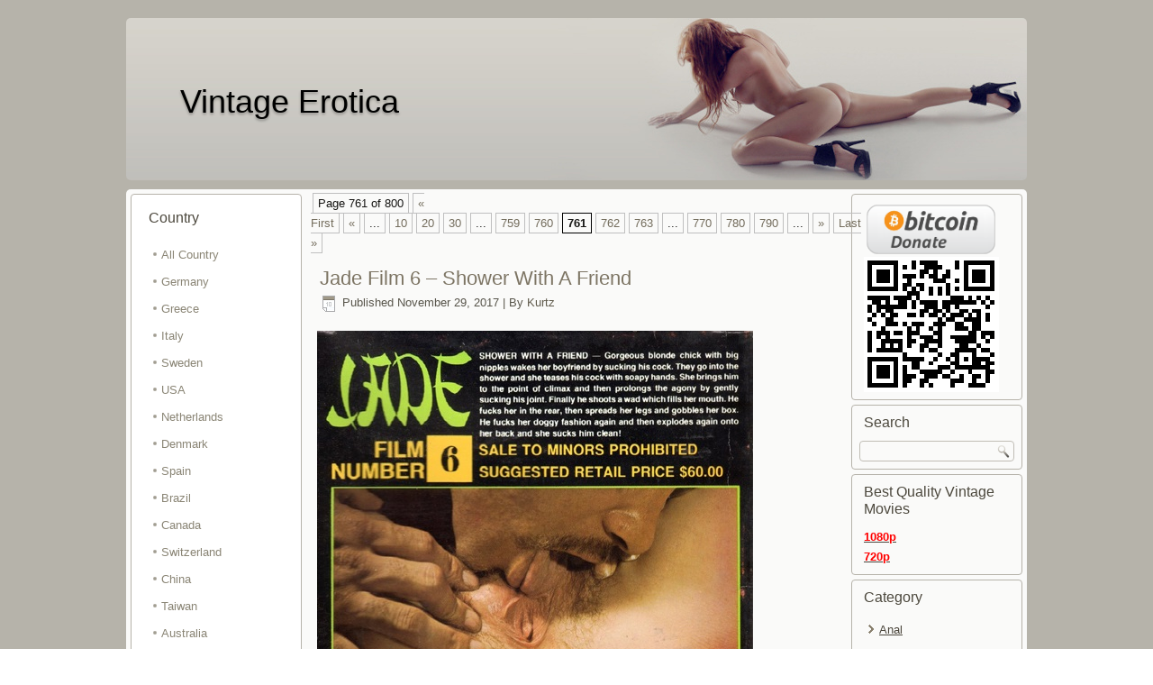

--- FILE ---
content_type: text/html; charset=UTF-8
request_url: https://vintage-erotic.net/page/761
body_size: 11789
content:
<!DOCTYPE html>
<html lang="en-US">
<head>
<meta charset="UTF-8" />
<title>Vintage Erotica</title>
<!-- Created by Artisteer v4.0.0.58475 -->
<meta name="viewport" content="initial-scale = 1.0, maximum-scale = 1.0, user-scalable = no, width = device-width">
<!--[if lt IE 9]><script src="http://html5shiv.googlecode.com/svn/trunk/html5.js"></script><![endif]-->

<link rel="stylesheet" href="https://vintage-erotic.net/wp-content/themes/retrov3/style.css" media="screen" />
<link rel="pingback" href="https://vintage-erotic.net/xmlrpc.php" />
<meta name='robots' content='max-image-preview:large' />
<link rel="alternate" type="application/rss+xml" title="Vintage Erotica &raquo; Feed" href="https://vintage-erotic.net/feed" />
<link rel="alternate" type="application/rss+xml" title="Vintage Erotica &raquo; Comments Feed" href="https://vintage-erotic.net/comments/feed" />
<script type="text/javascript">
/* <![CDATA[ */
window._wpemojiSettings = {"baseUrl":"https:\/\/s.w.org\/images\/core\/emoji\/14.0.0\/72x72\/","ext":".png","svgUrl":"https:\/\/s.w.org\/images\/core\/emoji\/14.0.0\/svg\/","svgExt":".svg","source":{"concatemoji":"https:\/\/vintage-erotic.net\/wp-includes\/js\/wp-emoji-release.min.js?ver=6.4.7"}};
/*! This file is auto-generated */
!function(i,n){var o,s,e;function c(e){try{var t={supportTests:e,timestamp:(new Date).valueOf()};sessionStorage.setItem(o,JSON.stringify(t))}catch(e){}}function p(e,t,n){e.clearRect(0,0,e.canvas.width,e.canvas.height),e.fillText(t,0,0);var t=new Uint32Array(e.getImageData(0,0,e.canvas.width,e.canvas.height).data),r=(e.clearRect(0,0,e.canvas.width,e.canvas.height),e.fillText(n,0,0),new Uint32Array(e.getImageData(0,0,e.canvas.width,e.canvas.height).data));return t.every(function(e,t){return e===r[t]})}function u(e,t,n){switch(t){case"flag":return n(e,"\ud83c\udff3\ufe0f\u200d\u26a7\ufe0f","\ud83c\udff3\ufe0f\u200b\u26a7\ufe0f")?!1:!n(e,"\ud83c\uddfa\ud83c\uddf3","\ud83c\uddfa\u200b\ud83c\uddf3")&&!n(e,"\ud83c\udff4\udb40\udc67\udb40\udc62\udb40\udc65\udb40\udc6e\udb40\udc67\udb40\udc7f","\ud83c\udff4\u200b\udb40\udc67\u200b\udb40\udc62\u200b\udb40\udc65\u200b\udb40\udc6e\u200b\udb40\udc67\u200b\udb40\udc7f");case"emoji":return!n(e,"\ud83e\udef1\ud83c\udffb\u200d\ud83e\udef2\ud83c\udfff","\ud83e\udef1\ud83c\udffb\u200b\ud83e\udef2\ud83c\udfff")}return!1}function f(e,t,n){var r="undefined"!=typeof WorkerGlobalScope&&self instanceof WorkerGlobalScope?new OffscreenCanvas(300,150):i.createElement("canvas"),a=r.getContext("2d",{willReadFrequently:!0}),o=(a.textBaseline="top",a.font="600 32px Arial",{});return e.forEach(function(e){o[e]=t(a,e,n)}),o}function t(e){var t=i.createElement("script");t.src=e,t.defer=!0,i.head.appendChild(t)}"undefined"!=typeof Promise&&(o="wpEmojiSettingsSupports",s=["flag","emoji"],n.supports={everything:!0,everythingExceptFlag:!0},e=new Promise(function(e){i.addEventListener("DOMContentLoaded",e,{once:!0})}),new Promise(function(t){var n=function(){try{var e=JSON.parse(sessionStorage.getItem(o));if("object"==typeof e&&"number"==typeof e.timestamp&&(new Date).valueOf()<e.timestamp+604800&&"object"==typeof e.supportTests)return e.supportTests}catch(e){}return null}();if(!n){if("undefined"!=typeof Worker&&"undefined"!=typeof OffscreenCanvas&&"undefined"!=typeof URL&&URL.createObjectURL&&"undefined"!=typeof Blob)try{var e="postMessage("+f.toString()+"("+[JSON.stringify(s),u.toString(),p.toString()].join(",")+"));",r=new Blob([e],{type:"text/javascript"}),a=new Worker(URL.createObjectURL(r),{name:"wpTestEmojiSupports"});return void(a.onmessage=function(e){c(n=e.data),a.terminate(),t(n)})}catch(e){}c(n=f(s,u,p))}t(n)}).then(function(e){for(var t in e)n.supports[t]=e[t],n.supports.everything=n.supports.everything&&n.supports[t],"flag"!==t&&(n.supports.everythingExceptFlag=n.supports.everythingExceptFlag&&n.supports[t]);n.supports.everythingExceptFlag=n.supports.everythingExceptFlag&&!n.supports.flag,n.DOMReady=!1,n.readyCallback=function(){n.DOMReady=!0}}).then(function(){return e}).then(function(){var e;n.supports.everything||(n.readyCallback(),(e=n.source||{}).concatemoji?t(e.concatemoji):e.wpemoji&&e.twemoji&&(t(e.twemoji),t(e.wpemoji)))}))}((window,document),window._wpemojiSettings);
/* ]]> */
</script>
<style id='wp-emoji-styles-inline-css' type='text/css'>

	img.wp-smiley, img.emoji {
		display: inline !important;
		border: none !important;
		box-shadow: none !important;
		height: 1em !important;
		width: 1em !important;
		margin: 0 0.07em !important;
		vertical-align: -0.1em !important;
		background: none !important;
		padding: 0 !important;
	}
</style>
<link rel='stylesheet' id='wp-block-library-css' href='https://vintage-erotic.net/wp-includes/css/dist/block-library/style.min.css?ver=6.4.7' type='text/css' media='all' />
<style id='classic-theme-styles-inline-css' type='text/css'>
/*! This file is auto-generated */
.wp-block-button__link{color:#fff;background-color:#32373c;border-radius:9999px;box-shadow:none;text-decoration:none;padding:calc(.667em + 2px) calc(1.333em + 2px);font-size:1.125em}.wp-block-file__button{background:#32373c;color:#fff;text-decoration:none}
</style>
<style id='global-styles-inline-css' type='text/css'>
body{--wp--preset--color--black: #000000;--wp--preset--color--cyan-bluish-gray: #abb8c3;--wp--preset--color--white: #ffffff;--wp--preset--color--pale-pink: #f78da7;--wp--preset--color--vivid-red: #cf2e2e;--wp--preset--color--luminous-vivid-orange: #ff6900;--wp--preset--color--luminous-vivid-amber: #fcb900;--wp--preset--color--light-green-cyan: #7bdcb5;--wp--preset--color--vivid-green-cyan: #00d084;--wp--preset--color--pale-cyan-blue: #8ed1fc;--wp--preset--color--vivid-cyan-blue: #0693e3;--wp--preset--color--vivid-purple: #9b51e0;--wp--preset--gradient--vivid-cyan-blue-to-vivid-purple: linear-gradient(135deg,rgba(6,147,227,1) 0%,rgb(155,81,224) 100%);--wp--preset--gradient--light-green-cyan-to-vivid-green-cyan: linear-gradient(135deg,rgb(122,220,180) 0%,rgb(0,208,130) 100%);--wp--preset--gradient--luminous-vivid-amber-to-luminous-vivid-orange: linear-gradient(135deg,rgba(252,185,0,1) 0%,rgba(255,105,0,1) 100%);--wp--preset--gradient--luminous-vivid-orange-to-vivid-red: linear-gradient(135deg,rgba(255,105,0,1) 0%,rgb(207,46,46) 100%);--wp--preset--gradient--very-light-gray-to-cyan-bluish-gray: linear-gradient(135deg,rgb(238,238,238) 0%,rgb(169,184,195) 100%);--wp--preset--gradient--cool-to-warm-spectrum: linear-gradient(135deg,rgb(74,234,220) 0%,rgb(151,120,209) 20%,rgb(207,42,186) 40%,rgb(238,44,130) 60%,rgb(251,105,98) 80%,rgb(254,248,76) 100%);--wp--preset--gradient--blush-light-purple: linear-gradient(135deg,rgb(255,206,236) 0%,rgb(152,150,240) 100%);--wp--preset--gradient--blush-bordeaux: linear-gradient(135deg,rgb(254,205,165) 0%,rgb(254,45,45) 50%,rgb(107,0,62) 100%);--wp--preset--gradient--luminous-dusk: linear-gradient(135deg,rgb(255,203,112) 0%,rgb(199,81,192) 50%,rgb(65,88,208) 100%);--wp--preset--gradient--pale-ocean: linear-gradient(135deg,rgb(255,245,203) 0%,rgb(182,227,212) 50%,rgb(51,167,181) 100%);--wp--preset--gradient--electric-grass: linear-gradient(135deg,rgb(202,248,128) 0%,rgb(113,206,126) 100%);--wp--preset--gradient--midnight: linear-gradient(135deg,rgb(2,3,129) 0%,rgb(40,116,252) 100%);--wp--preset--font-size--small: 13px;--wp--preset--font-size--medium: 20px;--wp--preset--font-size--large: 36px;--wp--preset--font-size--x-large: 42px;--wp--preset--spacing--20: 0.44rem;--wp--preset--spacing--30: 0.67rem;--wp--preset--spacing--40: 1rem;--wp--preset--spacing--50: 1.5rem;--wp--preset--spacing--60: 2.25rem;--wp--preset--spacing--70: 3.38rem;--wp--preset--spacing--80: 5.06rem;--wp--preset--shadow--natural: 6px 6px 9px rgba(0, 0, 0, 0.2);--wp--preset--shadow--deep: 12px 12px 50px rgba(0, 0, 0, 0.4);--wp--preset--shadow--sharp: 6px 6px 0px rgba(0, 0, 0, 0.2);--wp--preset--shadow--outlined: 6px 6px 0px -3px rgba(255, 255, 255, 1), 6px 6px rgba(0, 0, 0, 1);--wp--preset--shadow--crisp: 6px 6px 0px rgba(0, 0, 0, 1);}:where(.is-layout-flex){gap: 0.5em;}:where(.is-layout-grid){gap: 0.5em;}body .is-layout-flow > .alignleft{float: left;margin-inline-start: 0;margin-inline-end: 2em;}body .is-layout-flow > .alignright{float: right;margin-inline-start: 2em;margin-inline-end: 0;}body .is-layout-flow > .aligncenter{margin-left: auto !important;margin-right: auto !important;}body .is-layout-constrained > .alignleft{float: left;margin-inline-start: 0;margin-inline-end: 2em;}body .is-layout-constrained > .alignright{float: right;margin-inline-start: 2em;margin-inline-end: 0;}body .is-layout-constrained > .aligncenter{margin-left: auto !important;margin-right: auto !important;}body .is-layout-constrained > :where(:not(.alignleft):not(.alignright):not(.alignfull)){max-width: var(--wp--style--global--content-size);margin-left: auto !important;margin-right: auto !important;}body .is-layout-constrained > .alignwide{max-width: var(--wp--style--global--wide-size);}body .is-layout-flex{display: flex;}body .is-layout-flex{flex-wrap: wrap;align-items: center;}body .is-layout-flex > *{margin: 0;}body .is-layout-grid{display: grid;}body .is-layout-grid > *{margin: 0;}:where(.wp-block-columns.is-layout-flex){gap: 2em;}:where(.wp-block-columns.is-layout-grid){gap: 2em;}:where(.wp-block-post-template.is-layout-flex){gap: 1.25em;}:where(.wp-block-post-template.is-layout-grid){gap: 1.25em;}.has-black-color{color: var(--wp--preset--color--black) !important;}.has-cyan-bluish-gray-color{color: var(--wp--preset--color--cyan-bluish-gray) !important;}.has-white-color{color: var(--wp--preset--color--white) !important;}.has-pale-pink-color{color: var(--wp--preset--color--pale-pink) !important;}.has-vivid-red-color{color: var(--wp--preset--color--vivid-red) !important;}.has-luminous-vivid-orange-color{color: var(--wp--preset--color--luminous-vivid-orange) !important;}.has-luminous-vivid-amber-color{color: var(--wp--preset--color--luminous-vivid-amber) !important;}.has-light-green-cyan-color{color: var(--wp--preset--color--light-green-cyan) !important;}.has-vivid-green-cyan-color{color: var(--wp--preset--color--vivid-green-cyan) !important;}.has-pale-cyan-blue-color{color: var(--wp--preset--color--pale-cyan-blue) !important;}.has-vivid-cyan-blue-color{color: var(--wp--preset--color--vivid-cyan-blue) !important;}.has-vivid-purple-color{color: var(--wp--preset--color--vivid-purple) !important;}.has-black-background-color{background-color: var(--wp--preset--color--black) !important;}.has-cyan-bluish-gray-background-color{background-color: var(--wp--preset--color--cyan-bluish-gray) !important;}.has-white-background-color{background-color: var(--wp--preset--color--white) !important;}.has-pale-pink-background-color{background-color: var(--wp--preset--color--pale-pink) !important;}.has-vivid-red-background-color{background-color: var(--wp--preset--color--vivid-red) !important;}.has-luminous-vivid-orange-background-color{background-color: var(--wp--preset--color--luminous-vivid-orange) !important;}.has-luminous-vivid-amber-background-color{background-color: var(--wp--preset--color--luminous-vivid-amber) !important;}.has-light-green-cyan-background-color{background-color: var(--wp--preset--color--light-green-cyan) !important;}.has-vivid-green-cyan-background-color{background-color: var(--wp--preset--color--vivid-green-cyan) !important;}.has-pale-cyan-blue-background-color{background-color: var(--wp--preset--color--pale-cyan-blue) !important;}.has-vivid-cyan-blue-background-color{background-color: var(--wp--preset--color--vivid-cyan-blue) !important;}.has-vivid-purple-background-color{background-color: var(--wp--preset--color--vivid-purple) !important;}.has-black-border-color{border-color: var(--wp--preset--color--black) !important;}.has-cyan-bluish-gray-border-color{border-color: var(--wp--preset--color--cyan-bluish-gray) !important;}.has-white-border-color{border-color: var(--wp--preset--color--white) !important;}.has-pale-pink-border-color{border-color: var(--wp--preset--color--pale-pink) !important;}.has-vivid-red-border-color{border-color: var(--wp--preset--color--vivid-red) !important;}.has-luminous-vivid-orange-border-color{border-color: var(--wp--preset--color--luminous-vivid-orange) !important;}.has-luminous-vivid-amber-border-color{border-color: var(--wp--preset--color--luminous-vivid-amber) !important;}.has-light-green-cyan-border-color{border-color: var(--wp--preset--color--light-green-cyan) !important;}.has-vivid-green-cyan-border-color{border-color: var(--wp--preset--color--vivid-green-cyan) !important;}.has-pale-cyan-blue-border-color{border-color: var(--wp--preset--color--pale-cyan-blue) !important;}.has-vivid-cyan-blue-border-color{border-color: var(--wp--preset--color--vivid-cyan-blue) !important;}.has-vivid-purple-border-color{border-color: var(--wp--preset--color--vivid-purple) !important;}.has-vivid-cyan-blue-to-vivid-purple-gradient-background{background: var(--wp--preset--gradient--vivid-cyan-blue-to-vivid-purple) !important;}.has-light-green-cyan-to-vivid-green-cyan-gradient-background{background: var(--wp--preset--gradient--light-green-cyan-to-vivid-green-cyan) !important;}.has-luminous-vivid-amber-to-luminous-vivid-orange-gradient-background{background: var(--wp--preset--gradient--luminous-vivid-amber-to-luminous-vivid-orange) !important;}.has-luminous-vivid-orange-to-vivid-red-gradient-background{background: var(--wp--preset--gradient--luminous-vivid-orange-to-vivid-red) !important;}.has-very-light-gray-to-cyan-bluish-gray-gradient-background{background: var(--wp--preset--gradient--very-light-gray-to-cyan-bluish-gray) !important;}.has-cool-to-warm-spectrum-gradient-background{background: var(--wp--preset--gradient--cool-to-warm-spectrum) !important;}.has-blush-light-purple-gradient-background{background: var(--wp--preset--gradient--blush-light-purple) !important;}.has-blush-bordeaux-gradient-background{background: var(--wp--preset--gradient--blush-bordeaux) !important;}.has-luminous-dusk-gradient-background{background: var(--wp--preset--gradient--luminous-dusk) !important;}.has-pale-ocean-gradient-background{background: var(--wp--preset--gradient--pale-ocean) !important;}.has-electric-grass-gradient-background{background: var(--wp--preset--gradient--electric-grass) !important;}.has-midnight-gradient-background{background: var(--wp--preset--gradient--midnight) !important;}.has-small-font-size{font-size: var(--wp--preset--font-size--small) !important;}.has-medium-font-size{font-size: var(--wp--preset--font-size--medium) !important;}.has-large-font-size{font-size: var(--wp--preset--font-size--large) !important;}.has-x-large-font-size{font-size: var(--wp--preset--font-size--x-large) !important;}
.wp-block-navigation a:where(:not(.wp-element-button)){color: inherit;}
:where(.wp-block-post-template.is-layout-flex){gap: 1.25em;}:where(.wp-block-post-template.is-layout-grid){gap: 1.25em;}
:where(.wp-block-columns.is-layout-flex){gap: 2em;}:where(.wp-block-columns.is-layout-grid){gap: 2em;}
.wp-block-pullquote{font-size: 1.5em;line-height: 1.6;}
</style>
<link rel='stylesheet' id='wp-pagenavi-css' href='https://vintage-erotic.net/wp-content/plugins/wp-pagenavi/pagenavi-css.css?ver=2.70' type='text/css' media='all' />
<!--[if lte IE 7]>
<link rel='stylesheet' id='style.ie7.css-css' href='https://vintage-erotic.net/wp-content/themes/retrov3/style.ie7.css?ver=6.4.7' type='text/css' media='screen' />
<![endif]-->
<link rel='stylesheet' id='style.responsive.css-css' href='https://vintage-erotic.net/wp-content/themes/retrov3/style.responsive.css?ver=6.4.7' type='text/css' media='all' />
<script type="text/javascript" src="https://vintage-erotic.net/wp-content/themes/retrov3/jquery.js?ver=6.4.7" id="jquery-js"></script>
<script type="text/javascript" src="https://vintage-erotic.net/wp-content/themes/retrov3/script.js?ver=6.4.7" id="script.js-js"></script>
<script type="text/javascript" src="https://vintage-erotic.net/wp-content/themes/retrov3/script.responsive.js?ver=6.4.7" id="script.responsive.js-js"></script>
<link rel="https://api.w.org/" href="https://vintage-erotic.net/wp-json/" /><link rel="EditURI" type="application/rsd+xml" title="RSD" href="https://vintage-erotic.net/xmlrpc.php?rsd" />
<script type="text/javascript">
	window._wp_rp_static_base_url = 'https://wprp.zemanta.com/static/';
	window._wp_rp_wp_ajax_url = "https://vintage-erotic.net/wp-admin/admin-ajax.php";
	window._wp_rp_plugin_version = '3.6.4';
	window._wp_rp_post_id = '10132';
	window._wp_rp_num_rel_posts = '6';
	window._wp_rp_thumbnails = false;
	window._wp_rp_post_title = 'Jade+Film+6+-+Shower+With+A+Friend';
	window._wp_rp_post_tags = ['loop', 'size', 'shower', 'a', '2', '6', 'ba', 'jade', 'friend', 'onlin', 'cbr', 'watch', 'channel', 'lc', 'film', '1'];
	window._wp_rp_promoted_content = true;
</script>
<style type="text/css">
.related_post_title {
}
ul.related_post {
}
ul.related_post li {
}
ul.related_post li a {
}
ul.related_post li img {
}</style>
<link rel="icon" href="https://vintage-erotic.net/wp-content/uploads/2019/02/cropped-se2-32x32.jpg" sizes="32x32" />
<link rel="icon" href="https://vintage-erotic.net/wp-content/uploads/2019/02/cropped-se2-192x192.jpg" sizes="192x192" />
<link rel="apple-touch-icon" href="https://vintage-erotic.net/wp-content/uploads/2019/02/cropped-se2-180x180.jpg" />
<meta name="msapplication-TileImage" content="https://vintage-erotic.net/wp-content/uploads/2019/02/cropped-se2-270x270.jpg" />

<!-- Google tag (gtag.js) -->
<script async src="https://www.googletagmanager.com/gtag/js?id=G-F178XCK5J6"></script>
<script>
  window.dataLayer = window.dataLayer || [];
  function gtag(){dataLayer.push(arguments);}
  gtag('js', new Date());

  gtag('config', 'G-F178XCK5J6');
</script>
</head>
<body class="home blog paged paged-761">

<div id="art-main">

<header class="clearfix art-header">


    <div class="art-shapes">
		<h1 class="art-headline" data-left="7.77%">
    <a href="https://vintage-erotic.net/">Vintage Erotica</a>
</h1>


            </div>

                
                    
</header>

<div class="art-sheet clearfix">
            <div class="art-layout-wrapper clearfix">
                <div class="art-content-layout">
                    <div class="art-content-layout-row">
                        
<div class="art-layout-cell art-sidebar1 clearfix">
<div  id="vmenuwidget-3" class="art-vmenublock clearfix">
        <div class="art-vmenublockheader">
            <h3 class="t">Country</h3>
        </div><div class="art-vmenublockcontent">
<ul class="art-vmenu">
	<li class="menu-item-2112"><a title="All Country" href="https://vintage-erotic.net">All Country</a>
	</li>
	<li class="menu-item-22"><a title="Germany" href="https://vintage-erotic.net/category/germany">Germany</a>
	</li>
	<li class="menu-item-23"><a title="Greece" href="https://vintage-erotic.net/category/greece">Greece</a>
	</li>
	<li class="menu-item-24"><a title="Italy" href="https://vintage-erotic.net/category/italy">Italy</a>
	</li>
	<li class="menu-item-25"><a title="Sweden" href="https://vintage-erotic.net/category/sweden">Sweden</a>
	</li>
	<li class="menu-item-26"><a title="USA" href="https://vintage-erotic.net/category/usa">USA</a>
	</li>
	<li class="menu-item-169"><a title="Netherlands" href="https://vintage-erotic.net/category/netherlands">Netherlands</a>
	</li>
	<li class="menu-item-211"><a title="Denmark" href="https://vintage-erotic.net/category/denmark">Denmark</a>
	</li>
	<li class="menu-item-1179"><a title="Spain" href="https://vintage-erotic.net/category/spain">Spain</a>
	</li>
	<li class="menu-item-1180"><a title="Brazil" href="https://vintage-erotic.net/category/brazil">Brazil</a>
	</li>
	<li class="menu-item-1181"><a title="Canada" href="https://vintage-erotic.net/category/canada">Canada</a>
	</li>
	<li class="menu-item-4365"><a title="Switzerland" href="https://vintage-erotic.net/category/switzerland">Switzerland</a>
	</li>
	<li class="menu-item-5182"><a title="China" href="https://vintage-erotic.net/category/china">China</a>
	</li>
	<li class="menu-item-5185"><a title="Taiwan" href="https://vintage-erotic.net/category/taiwan">Taiwan</a>
	</li>
	<li class="menu-item-5652"><a title="Australia" href="https://vintage-erotic.net/category/australia">Australia</a>
	</li>
	<li class="menu-item-5739"><a title="Hungary" href="https://vintage-erotic.net/category/hungary-vintage-xxx-movies">Hungary</a>
	</li>
	<li class="menu-item-18445"><a title="Japan" href="https://vintage-erotic.net/category/japan">Japan</a>
	</li>
	<li class="menu-item-20915"><a title="United Kingdom" href="https://vintage-erotic.net/category/united-kingdom-vintage-porn-moveis">United Kingdom</a>
	</li>
	<li class="menu-item-21670"><a title="Finland" href="https://vintage-erotic.net/category/finland">Finland</a>
	</li>
</ul>
</div>
</div><div  id="text-7" class="art-block widget widget_text  clearfix">
        <div class="art-blockheader">
            <h3 class="t">Friends</h3>
        </div><div class="art-blockcontent">			<div class="textwidget"><a href="http://rawporn.org/" title="Free Porn Forum">Porn Forum</a></div>
		</div>
</div>



                        </div>                        <div class="art-layout-cell art-content clearfix">
							<article class="art-post art-article ">
                                                                                                <div class="art-postcontent clearfix"><div class='wp-pagenavi' role='navigation'>
<span class='pages'>Page 761 of 800</span><a class="first" aria-label="First Page" href="https://vintage-erotic.net">&laquo; First</a><a class="previouspostslink" rel="prev" aria-label="Previous Page" href="https://vintage-erotic.net/page/760">&laquo;</a><span class='extend'>...</span><a class="smaller page" title="Page 10" href="https://vintage-erotic.net/page/10">10</a><a class="smaller page" title="Page 20" href="https://vintage-erotic.net/page/20">20</a><a class="smaller page" title="Page 30" href="https://vintage-erotic.net/page/30">30</a><span class='extend'>...</span><a class="page smaller" title="Page 759" href="https://vintage-erotic.net/page/759">759</a><a class="page smaller" title="Page 760" href="https://vintage-erotic.net/page/760">760</a><span aria-current='page' class='current'>761</span><a class="page larger" title="Page 762" href="https://vintage-erotic.net/page/762">762</a><a class="page larger" title="Page 763" href="https://vintage-erotic.net/page/763">763</a><span class='extend'>...</span><a class="larger page" title="Page 770" href="https://vintage-erotic.net/page/770">770</a><a class="larger page" title="Page 780" href="https://vintage-erotic.net/page/780">780</a><a class="larger page" title="Page 790" href="https://vintage-erotic.net/page/790">790</a><span class='extend'>...</span><a class="nextpostslink" rel="next" aria-label="Next Page" href="https://vintage-erotic.net/page/762">&raquo;</a><a class="last" aria-label="Last Page" href="https://vintage-erotic.net/page/800">Last &raquo;</a>
</div></div>
</article>
		<article id="post-10132"  class="art-post art-article  post-10132 post type-post status-publish format-standard hentry category-uncategorized tag-loop">
                                <h2 class="art-postheader"><a href="https://vintage-erotic.net/uncategorized/jade-film-6-shower-with-a-friend" rel="bookmark" title="Jade Film 6 &#8211; Shower With A Friend">Jade Film 6 &#8211; Shower With A Friend</a></h2>                                                <div class="art-postheadericons art-metadata-icons"><span class="art-postdateicon"><span class="date">Published</span> <span class="entry-date" title="8:55 am">November 29, 2017</span></span> | <span class="art-postauthoricon"><span class="author">By</span> <span class="author vcard"><a class="url fn n" href="https://vintage-erotic.net/author/kurtz" title="View all posts by Kurtz">Kurtz</a></span></span></div>                <div class="art-postcontent clearfix"><p><img decoding="async" src="https://vintage-erotic.net/wp-content/uploads/cover/05188.jpg" alt="Jade Film 6 - Shower With A Friend"/></p>
<p><b>Starring: </b>unknown<br />
 <a href="https://vintage-erotic.net/uncategorized/jade-film-6-shower-with-a-friend#more-10132" class="more-link">Continue reading \ Download <span class="meta-nav">&rarr;</span></a></p>
</div>
</article>
		<article id="post-10130"  class="art-post art-article  post-10130 post type-post status-publish format-standard hentry category-uncategorized tag-jane-baker tag-julia-perinn tag-loop">
                                <h2 class="art-postheader"><a href="https://vintage-erotic.net/uncategorized/ribu-aristokrat-41-nymphomaninnen" rel="bookmark" title="Ribu Aristokrat 41 &#8211; Nymphomaninnen">Ribu Aristokrat 41 &#8211; Nymphomaninnen</a></h2>                                                <div class="art-postheadericons art-metadata-icons"><span class="art-postdateicon"><span class="date">Published</span> <span class="entry-date" title="8:54 am">November 29, 2017</span></span> | <span class="art-postauthoricon"><span class="author">By</span> <span class="author vcard"><a class="url fn n" href="https://vintage-erotic.net/author/kurtz" title="View all posts by Kurtz">Kurtz</a></span></span></div>                <div class="art-postcontent clearfix"><p><img decoding="async" src="https://vintage-erotic.net/wp-content/uploads/cover/05187.jpg" alt="Ribu Aristokrat 41 - Nymphomaninnen"/></p>
<p><b>Starring: </b>Julia Perinn, Jane Baker<br />
 <a href="https://vintage-erotic.net/uncategorized/ribu-aristokrat-41-nymphomaninnen#more-10130" class="more-link">Continue reading \ Download <span class="meta-nav">&rarr;</span></a></p>
</div>
</article>
		<article id="post-10129"  class="art-post art-article  post-10129 post type-post status-publish format-standard hentry category-uncategorized tag-brigitte-lahaie tag-loop">
                                <h2 class="art-postheader"><a href="https://vintage-erotic.net/uncategorized/ribu-aristokrat-34-die-beichte-eines-call-girls" rel="bookmark" title="Ribu Aristokrat 34 &#8211; Die Beichte eines Call-Girls">Ribu Aristokrat 34 &#8211; Die Beichte eines Call-Girls</a></h2>                                                <div class="art-postheadericons art-metadata-icons"><span class="art-postdateicon"><span class="date">Published</span> <span class="entry-date" title="8:54 am">November 29, 2017</span></span> | <span class="art-postauthoricon"><span class="author">By</span> <span class="author vcard"><a class="url fn n" href="https://vintage-erotic.net/author/kurtz" title="View all posts by Kurtz">Kurtz</a></span></span></div>                <div class="art-postcontent clearfix"><p><img decoding="async" src="https://vintage-erotic.net/wp-content/uploads/cover/05186.jpg" alt="Ribu Aristokrat 34 - Die Beichte eines Call-Girls"/></p>
<p><b>Starring: </b>Brigitte Lahaie<br />
 <a href="https://vintage-erotic.net/uncategorized/ribu-aristokrat-34-die-beichte-eines-call-girls#more-10129" class="more-link">Continue reading \ Download <span class="meta-nav">&rarr;</span></a></p>
</div>
</article>
		<article id="post-10128"  class="art-post art-article  post-10128 post type-post status-publish format-standard hentry category-uncategorized tag-barbara-moose tag-loop tag-marilyn-jess">
                                <h2 class="art-postheader"><a href="https://vintage-erotic.net/uncategorized/ribu-aristokrat-28-peitschen-der-leidenschaft" rel="bookmark" title="Ribu Aristokrat 28 &#8211; Peitschen Der Leidenschaft">Ribu Aristokrat 28 &#8211; Peitschen Der Leidenschaft</a></h2>                                                <div class="art-postheadericons art-metadata-icons"><span class="art-postdateicon"><span class="date">Published</span> <span class="entry-date" title="8:53 am">November 29, 2017</span></span> | <span class="art-postauthoricon"><span class="author">By</span> <span class="author vcard"><a class="url fn n" href="https://vintage-erotic.net/author/kurtz" title="View all posts by Kurtz">Kurtz</a></span></span></div>                <div class="art-postcontent clearfix"><p><img decoding="async" src="https://vintage-erotic.net/wp-content/uploads/cover/05185.jpg" alt="Ribu Aristokrat 28 - Peitschen Der Leidenschaft"/></p>
<p><b>Starring: </b>Barbara Moose, Marilyn Jess<br />
 <a href="https://vintage-erotic.net/uncategorized/ribu-aristokrat-28-peitschen-der-leidenschaft#more-10128" class="more-link">Continue reading \ Download <span class="meta-nav">&rarr;</span></a></p>
</div>
</article>
		<article id="post-10127"  class="art-post art-article  post-10127 post type-post status-publish format-standard hentry category-uncategorized tag-loop">
                                <h2 class="art-postheader"><a href="https://vintage-erotic.net/uncategorized/king-size-us-103-the-lone-ranger-rides-again" rel="bookmark" title="King Size US 103 &#8211; The Lone Ranger Rides Again">King Size US 103 &#8211; The Lone Ranger Rides Again</a></h2>                                                <div class="art-postheadericons art-metadata-icons"><span class="art-postdateicon"><span class="date">Published</span> <span class="entry-date" title="8:53 am">November 29, 2017</span></span> | <span class="art-postauthoricon"><span class="author">By</span> <span class="author vcard"><a class="url fn n" href="https://vintage-erotic.net/author/kurtz" title="View all posts by Kurtz">Kurtz</a></span></span></div>                <div class="art-postcontent clearfix"><p><img decoding="async" src="https://vintage-erotic.net/wp-content/uploads/cover/05184.jpg" alt="King Size US 103 - The Lone Ranger Rides Again"/></p>
<p><b>Starring: </b>unknown<br />
 <a href="https://vintage-erotic.net/uncategorized/king-size-us-103-the-lone-ranger-rides-again#more-10127" class="more-link">Continue reading \ Download <span class="meta-nav">&rarr;</span></a></p>
</div>
</article>
		<article id="post-10126"  class="art-post art-article  post-10126 post type-post status-publish format-standard hentry category-uncategorized tag-chelsea-manchester tag-loop">
                                <h2 class="art-postheader"><a href="https://vintage-erotic.net/uncategorized/sex-fantasy-3-the-ladys-cock" rel="bookmark" title="Sex Fantasy 3 &#8211; The Lady’s Cock">Sex Fantasy 3 &#8211; The Lady’s Cock</a></h2>                                                <div class="art-postheadericons art-metadata-icons"><span class="art-postdateicon"><span class="date">Published</span> <span class="entry-date" title="8:52 am">November 29, 2017</span></span> | <span class="art-postauthoricon"><span class="author">By</span> <span class="author vcard"><a class="url fn n" href="https://vintage-erotic.net/author/kurtz" title="View all posts by Kurtz">Kurtz</a></span></span></div>                <div class="art-postcontent clearfix"><p><img decoding="async" src="https://vintage-erotic.net/wp-content/uploads/cover/05183.jpg" alt="Sex Fantasy 3 - The Lady’s Cock"/></p>
<p><b>Starring: </b>Chelsea Manchester<br />
 <a href="https://vintage-erotic.net/uncategorized/sex-fantasy-3-the-ladys-cock#more-10126" class="more-link">Continue reading \ Download <span class="meta-nav">&rarr;</span></a></p>
</div>
</article>
		<article id="post-10125"  class="art-post art-article  post-10125 post type-post status-publish format-standard hentry category-uncategorized tag-jesse-adams tag-loop">
                                <h2 class="art-postheader"><a href="https://vintage-erotic.net/uncategorized/sex-fantasy-5-the-strangers-cock" rel="bookmark" title="Sex Fantasy 5 &#8211; The Stranger’s Cock">Sex Fantasy 5 &#8211; The Stranger’s Cock</a></h2>                                                <div class="art-postheadericons art-metadata-icons"><span class="art-postdateicon"><span class="date">Published</span> <span class="entry-date" title="8:52 am">November 29, 2017</span></span> | <span class="art-postauthoricon"><span class="author">By</span> <span class="author vcard"><a class="url fn n" href="https://vintage-erotic.net/author/kurtz" title="View all posts by Kurtz">Kurtz</a></span></span></div>                <div class="art-postcontent clearfix"><p><img decoding="async" src="https://vintage-erotic.net/wp-content/uploads/cover/05182.jpg" alt="Sex Fantasy 5 - The Stranger’s Cock (version 2)"/></p>
<p><b>Starring: </b>Jesse Adams<br />
 <a href="https://vintage-erotic.net/uncategorized/sex-fantasy-5-the-strangers-cock#more-10125" class="more-link">Continue reading \ Download <span class="meta-nav">&rarr;</span></a></p>
</div>
</article>
		<article id="post-10124"  class="art-post art-article  post-10124 post type-post status-publish format-standard hentry category-uncategorized tag-loop">
                                <h2 class="art-postheader"><a href="https://vintage-erotic.net/uncategorized/lola-movies-16-anal-special" rel="bookmark" title="Lola Movies 16 &#8211; Anal Special">Lola Movies 16 &#8211; Anal Special</a></h2>                                                <div class="art-postheadericons art-metadata-icons"><span class="art-postdateicon"><span class="date">Published</span> <span class="entry-date" title="8:51 am">November 29, 2017</span></span> | <span class="art-postauthoricon"><span class="author">By</span> <span class="author vcard"><a class="url fn n" href="https://vintage-erotic.net/author/kurtz" title="View all posts by Kurtz">Kurtz</a></span></span></div>                <div class="art-postcontent clearfix"><p><img decoding="async" src="https://vintage-erotic.net/wp-content/uploads/cover/05181.jpg" alt="Lola Movies 16 - Anal Special"/></p>
<p><b>Starring: </b>Esther<br />
 <a href="https://vintage-erotic.net/uncategorized/lola-movies-16-anal-special#more-10124" class="more-link">Continue reading \ Download <span class="meta-nav">&rarr;</span></a></p>
</div>
</article>
		<article id="post-10123"  class="art-post art-article  post-10123 post type-post status-publish format-standard hentry category-uncategorized tag-loop">
                                <h2 class="art-postheader"><a href="https://vintage-erotic.net/uncategorized/lola-movies-9-lola-orgy" rel="bookmark" title="Lola Movies 9 &#8211; Lola Orgy">Lola Movies 9 &#8211; Lola Orgy</a></h2>                                                <div class="art-postheadericons art-metadata-icons"><span class="art-postdateicon"><span class="date">Published</span> <span class="entry-date" title="8:51 am">November 29, 2017</span></span> | <span class="art-postauthoricon"><span class="author">By</span> <span class="author vcard"><a class="url fn n" href="https://vintage-erotic.net/author/kurtz" title="View all posts by Kurtz">Kurtz</a></span></span></div>                <div class="art-postcontent clearfix"><p><img decoding="async" src="https://vintage-erotic.net/wp-content/uploads/cover/05180.jpg" alt="Lola Movies 9 - Lola Orgy"/></p>
<p><b>Starring: </b>unknown<br />
 <a href="https://vintage-erotic.net/uncategorized/lola-movies-9-lola-orgy#more-10123" class="more-link">Continue reading \ Download <span class="meta-nav">&rarr;</span></a></p>
</div>
</article>
		<article id="post-10122"  class="art-post art-article  post-10122 post type-post status-publish format-standard hentry category-uncategorized tag-loop">
                                <h2 class="art-postheader"><a href="https://vintage-erotic.net/uncategorized/love-5-bang-a-tune" rel="bookmark" title="Love 5 &#8211; Bang A Tune">Love 5 &#8211; Bang A Tune</a></h2>                                                <div class="art-postheadericons art-metadata-icons"><span class="art-postdateicon"><span class="date">Published</span> <span class="entry-date" title="8:51 am">November 29, 2017</span></span> | <span class="art-postauthoricon"><span class="author">By</span> <span class="author vcard"><a class="url fn n" href="https://vintage-erotic.net/author/kurtz" title="View all posts by Kurtz">Kurtz</a></span></span></div>                <div class="art-postcontent clearfix"><p><img decoding="async" src="https://vintage-erotic.net/wp-content/uploads/cover/05179.jpg" alt="Love 5 - Bang A Tune"/></p>
<p><b>Starring: </b>unknown<br />
 <a href="https://vintage-erotic.net/uncategorized/love-5-bang-a-tune#more-10122" class="more-link">Continue reading \ Download <span class="meta-nav">&rarr;</span></a></p>
</div>
</article>
		<article id="post-10113"  class="art-post art-article  post-10113 post type-post status-publish format-standard hentry category-uncategorized tag-loop tag-vicky tag-vivian">
                                <h2 class="art-postheader"><a href="https://vintage-erotic.net/uncategorized/lola-climax-1602-lola-sex" rel="bookmark" title="Lola Climax 1602 &#8211; Lola Sex">Lola Climax 1602 &#8211; Lola Sex</a></h2>                                                <div class="art-postheadericons art-metadata-icons"><span class="art-postdateicon"><span class="date">Published</span> <span class="entry-date" title="8:49 am">November 29, 2017</span></span> | <span class="art-postauthoricon"><span class="author">By</span> <span class="author vcard"><a class="url fn n" href="https://vintage-erotic.net/author/kurtz" title="View all posts by Kurtz">Kurtz</a></span></span></div>                <div class="art-postcontent clearfix"><p><img decoding="async" src="https://vintage-erotic.net/wp-content/uploads/cover/05178.jpg" alt="Lola Climax 1602 - Lola Sex"/></p>
<p><b>Starring: </b>Vicky, Vivian<br />
 <a href="https://vintage-erotic.net/uncategorized/lola-climax-1602-lola-sex#more-10113" class="more-link">Continue reading \ Download <span class="meta-nav">&rarr;</span></a></p>
</div>
</article>
		<article id="post-10112"  class="art-post art-article  post-10112 post type-post status-publish format-standard hentry category-uncategorized tag-jesse-adams tag-laura-lazare tag-loop tag-lynx-canon">
                                <h2 class="art-postheader"><a href="https://vintage-erotic.net/uncategorized/sex-fantasy-4-the-servants-cock" rel="bookmark" title="Sex Fantasy 4 &#8211; The Servant’s Cock">Sex Fantasy 4 &#8211; The Servant’s Cock</a></h2>                                                <div class="art-postheadericons art-metadata-icons"><span class="art-postdateicon"><span class="date">Published</span> <span class="entry-date" title="8:49 am">November 29, 2017</span></span> | <span class="art-postauthoricon"><span class="author">By</span> <span class="author vcard"><a class="url fn n" href="https://vintage-erotic.net/author/kurtz" title="View all posts by Kurtz">Kurtz</a></span></span></div>                <div class="art-postcontent clearfix"><p><img decoding="async" src="https://vintage-erotic.net/wp-content/uploads/cover/05177.jpg" alt="Sex Fantasy 4 - The Servant’s Cock"/></p>
<p><b>Starring: </b>Laura Lazare, Lynx Canon, Jesse Adams<br />
 <a href="https://vintage-erotic.net/uncategorized/sex-fantasy-4-the-servants-cock#more-10112" class="more-link">Continue reading \ Download <span class="meta-nav">&rarr;</span></a></p>
</div>
</article>
		<article id="post-10110"  class="art-post art-article  post-10110 post type-post status-publish format-standard hentry category-uncategorized tag-john-holmes tag-loop tag-victoria-rink">
                                <h2 class="art-postheader"><a href="https://vintage-erotic.net/uncategorized/color-climax-film-10-sports-car-girls" rel="bookmark" title="Color Climax Film 10 &#8211; Sports Car Girls">Color Climax Film 10 &#8211; Sports Car Girls</a></h2>                                                <div class="art-postheadericons art-metadata-icons"><span class="art-postdateicon"><span class="date">Published</span> <span class="entry-date" title="8:48 am">November 29, 2017</span></span> | <span class="art-postauthoricon"><span class="author">By</span> <span class="author vcard"><a class="url fn n" href="https://vintage-erotic.net/author/kurtz" title="View all posts by Kurtz">Kurtz</a></span></span></div>                <div class="art-postcontent clearfix"><p><img decoding="async" src="https://vintage-erotic.net/wp-content/uploads/cover/05176.jpg" alt="Color Climax Film 10 - Sports Car Girls"/></p>
<p><b>Starring: </b>Victoria Rink, John Holmes<br />
 <a href="https://vintage-erotic.net/uncategorized/color-climax-film-10-sports-car-girls#more-10110" class="more-link">Continue reading \ Download <span class="meta-nav">&rarr;</span></a></p>
</div>
</article>
		<article id="post-10109"  class="art-post art-article  post-10109 post type-post status-publish format-standard hentry category-uncategorized tag-loop">
                                <h2 class="art-postheader"><a href="https://vintage-erotic.net/uncategorized/raffaelli-111-fantasy-lovers" rel="bookmark" title="Raffaelli 111 &#8211; Fantasy Lovers">Raffaelli 111 &#8211; Fantasy Lovers</a></h2>                                                <div class="art-postheadericons art-metadata-icons"><span class="art-postdateicon"><span class="date">Published</span> <span class="entry-date" title="8:48 am">November 29, 2017</span></span> | <span class="art-postauthoricon"><span class="author">By</span> <span class="author vcard"><a class="url fn n" href="https://vintage-erotic.net/author/kurtz" title="View all posts by Kurtz">Kurtz</a></span></span></div>                <div class="art-postcontent clearfix"><p><img decoding="async" src="https://vintage-erotic.net/wp-content/uploads/cover/05175.jpg" alt="Raffaelli 111 - Fantasy Lovers"/></p>
<p><b>Starring: </b>unknown<br />
 <a href="https://vintage-erotic.net/uncategorized/raffaelli-111-fantasy-lovers#more-10109" class="more-link">Continue reading \ Download <span class="meta-nav">&rarr;</span></a></p>
</div>
</article>
		<article id="post-10108"  class="art-post art-article  post-10108 post type-post status-publish format-standard hentry category-uncategorized tag-loop">
                                <h2 class="art-postheader"><a href="https://vintage-erotic.net/uncategorized/fifteen-10-sex-shoot" rel="bookmark" title="Fifteen 10 &#8211; Sex Shoot">Fifteen 10 &#8211; Sex Shoot</a></h2>                                                <div class="art-postheadericons art-metadata-icons"><span class="art-postdateicon"><span class="date">Published</span> <span class="entry-date" title="8:48 am">November 29, 2017</span></span> | <span class="art-postauthoricon"><span class="author">By</span> <span class="author vcard"><a class="url fn n" href="https://vintage-erotic.net/author/kurtz" title="View all posts by Kurtz">Kurtz</a></span></span></div>                <div class="art-postcontent clearfix"><p><img decoding="async" src="https://vintage-erotic.net/wp-content/uploads/cover/05174.jpg" alt="Fifteen 10 - Sex Shoot"/></p>
<p><b>Starring: </b>unknown<br />
 <a href="https://vintage-erotic.net/uncategorized/fifteen-10-sex-shoot#more-10108" class="more-link">Continue reading \ Download <span class="meta-nav">&rarr;</span></a></p>
</div>
</article>
						<article class="art-post art-article ">
                                                                                                <div class="art-postcontent clearfix"><div class='wp-pagenavi' role='navigation'>
<span class='pages'>Page 761 of 800</span><a class="first" aria-label="First Page" href="https://vintage-erotic.net">&laquo; First</a><a class="previouspostslink" rel="prev" aria-label="Previous Page" href="https://vintage-erotic.net/page/760">&laquo;</a><span class='extend'>...</span><a class="smaller page" title="Page 10" href="https://vintage-erotic.net/page/10">10</a><a class="smaller page" title="Page 20" href="https://vintage-erotic.net/page/20">20</a><a class="smaller page" title="Page 30" href="https://vintage-erotic.net/page/30">30</a><span class='extend'>...</span><a class="page smaller" title="Page 759" href="https://vintage-erotic.net/page/759">759</a><a class="page smaller" title="Page 760" href="https://vintage-erotic.net/page/760">760</a><span aria-current='page' class='current'>761</span><a class="page larger" title="Page 762" href="https://vintage-erotic.net/page/762">762</a><a class="page larger" title="Page 763" href="https://vintage-erotic.net/page/763">763</a><span class='extend'>...</span><a class="larger page" title="Page 770" href="https://vintage-erotic.net/page/770">770</a><a class="larger page" title="Page 780" href="https://vintage-erotic.net/page/780">780</a><a class="larger page" title="Page 790" href="https://vintage-erotic.net/page/790">790</a><span class='extend'>...</span><a class="nextpostslink" rel="next" aria-label="Next Page" href="https://vintage-erotic.net/page/762">&raquo;</a><a class="last" aria-label="Last Page" href="https://vintage-erotic.net/page/800">Last &raquo;</a>
</div></div>
</article>
				                        </div>
                        
<div class="art-layout-cell art-sidebar2 clearfix">
<div  id="text-11" class="art-block widget widget_text  clearfix">
        <div class="art-blockcontent">			<div class="textwidget"><p><a href="https://vintage-erotic.net/bitcoin-donate"><img decoding="async" class="aligncenter wp-image-11951" src="https://vintage-erotic.net/wp-content/uploads/2018/01/bitcoindonate.png" alt="" width="149" height="61" /></a></p>
<p><img decoding="async" class="aligncenter size-full wp-image-11949" src="https://vintage-erotic.net/wp-content/uploads/2018/01/19A8Uhcq49Prf2jAqQe9xAT8JgUQ3JZgwd.png" alt="19A8Uhcq49Prf2jAqQe9xAT8JgUQ3JZgwd" width="150" height="150" /></p>
</div>
		</div>
</div><div  id="search-2" class="art-block widget widget_search  clearfix">
        <div class="art-blockheader">
            <h3 class="t">Search</h3>
        </div><div class="art-blockcontent"><form class="art-search" method="get" name="searchform" action="https://vintage-erotic.net/">
	<input name="s" type="text" value="" />
	<input class="art-search-button" type="submit" value="Search" />
</form></div>
</div><div  id="text-12" class="art-block widget widget_text  clearfix">
        <div class="art-blockheader">
            <h3 class="t">Best Quality Vintage Movies</h3>
        </div><div class="art-blockcontent">			<div class="textwidget"><p><a href="https://vintage-erotic.net/tag/1080p"><strong><span style="color: #ff0000;">1080p</span></strong></a></p>
<p><a href="https://vintage-erotic.net/tag/720p"><strong><span style="color: #ff0000;">720p</span></strong></a></p>
</div>
		</div>
</div><div  id="nav_menu-5" class="art-block widget widget_nav_menu  clearfix">
        <div class="art-blockheader">
            <h3 class="t">Category</h3>
        </div><div class="art-blockcontent"><div class="menu-category-container"><ul id="menu-category" class="menu"><li id="menu-item-4896" class="menu-item menu-item-type-custom menu-item-object-custom menu-item-4896"><a href="https://vintage-erotic.net/tag/anal">Anal</a></li>
<li id="menu-item-4897" class="menu-item menu-item-type-custom menu-item-object-custom menu-item-4897"><a href="https://vintage-erotic.net/tag/dp">Double Penetration (DP)</a></li>
<li id="menu-item-4898" class="menu-item menu-item-type-custom menu-item-object-custom menu-item-4898"><a href="https://vintage-erotic.net/tag/big-tits">Big Tits</a></li>
<li id="menu-item-4902" class="menu-item menu-item-type-custom menu-item-object-custom menu-item-4902"><a href="https://vintage-erotic.net/tag/lesbian">Lesbian</a></li>
<li id="menu-item-18365" class="menu-item menu-item-type-custom menu-item-object-custom menu-item-18365"><a href="https://vintage-erotic.net/tag/loop">Loop</a></li>
</ul></div></div>
</div><div  id="text-3" class="art-block widget widget_text  clearfix">
        <div class="art-blockheader">
            <h3 class="t">Years</h3>
        </div><div class="art-blockcontent">			<div class="textwidget"><a href="http://vintage-erotic.net/tag/1960">1960</a> <a href="http://vintage-erotic.net/tag/1970">1970</a> <a href="http://vintage-erotic.net/tag/1971">1971</a> <a href="http://vintage-erotic.net/tag/1972">1972</a> <a href="http://vintage-erotic.net/tag/1973">1973</a> <a href="http://vintage-erotic.net/tag/1974">1974</a> <a href="http://vintage-erotic.net/tag/1975">1975</a> <a href="http://vintage-erotic.net/tag/1976">1976</a> <a href="http://vintage-erotic.net/tag/1977">1977</a> <a href="http://vintage-erotic.net/tag/1978">1978</a> <a href="http://vintage-erotic.net/tag/1979">1979</a> <a href="http://vintage-erotic.net/tag/1980">1980</a> 
<a href="http://vintage-erotic.net/tag/1981">1981</a> 
<a href="http://vintage-erotic.net/tag/1982">1982</a> <a href="http://vintage-erotic.net/tag/1983">1983</a> 
<a href="http://vintage-erotic.net/tag/1984">1984</a> 
<a href="http://vintage-erotic.net/tag/1985">1985</a> 
<a href="http://vintage-erotic.net/tag/1986">1986</a> 
<a href="http://vintage-erotic.net/tag/1987">1987</a> 
<a href="http://vintage-erotic.net/tag/1988">1988</a> <a href="http://vintage-erotic.net/tag/1989">1989</a> 
<a href="http://vintage-erotic.net/tag/1990">1990</a> <a href="http://vintage-erotic.net/tag/1991">1991</a> <a href="http://vintage-erotic.net/tag/1992">1992</a> <a href="http://vintage-erotic.net/tag/1993">1993</a> <a href="http://vintage-erotic.net/tag/1994">1994</a> <a href="http://vintage-erotic.net/tag/1995">1995</a> <a href="http://vintage-erotic.net/tag/1996">1996</a> <a href="http://vintage-erotic.net/tag/1997">1997</a> <a href="http://vintage-erotic.net/tag/1998">1998</a> <a href="http://vintage-erotic.net/tag/1999">1999</a> </div>
		</div>
</div><div  id="nav_menu-2" class="art-block widget widget_nav_menu  clearfix">
        <div class="art-blockheader">
            <h3 class="t">Actress</h3>
        </div><div class="art-blockcontent"><div class="menu-actress-container"><ul id="menu-actress" class="menu"><li id="menu-item-7703" class="menu-item menu-item-type-custom menu-item-object-custom menu-item-7703"><a href="https://vintage-erotic.net/tag/aja">Aja</a></li>
<li id="menu-item-4735" class="menu-item menu-item-type-custom menu-item-object-custom menu-item-4735"><a href="https://vintage-erotic.net/tag/amber-lynn">Amber Lynn</a></li>
<li id="menu-item-7701" class="menu-item menu-item-type-custom menu-item-object-custom menu-item-7701"><a href="https://vintage-erotic.net/tag/angel-kelly">Angel Kelly</a></li>
<li id="menu-item-4782" class="menu-item menu-item-type-custom menu-item-object-custom menu-item-4782"><a href="https://vintage-erotic.net/tag/annette-haven">Annette Haven</a></li>
<li id="menu-item-4736" class="menu-item menu-item-type-custom menu-item-object-custom menu-item-4736"><a href="https://vintage-erotic.net/tag/bionca">Bionca</a></li>
<li id="menu-item-4758" class="menu-item menu-item-type-custom menu-item-object-custom menu-item-4758"><a href="https://vintage-erotic.net/tag/blair-harris">Blair Harris</a></li>
<li id="menu-item-7720" class="menu-item menu-item-type-custom menu-item-object-custom menu-item-7720"><a href="https://vintage-erotic.net/tag/bridgette-monet">Bridgette Monet</a></li>
<li id="menu-item-4670" class="menu-item menu-item-type-custom menu-item-object-custom menu-item-4670"><a href="https://vintage-erotic.net/tag/brigitte-lahaie">Brigitte Lahaie</a></li>
<li id="menu-item-4754" class="menu-item menu-item-type-custom menu-item-object-custom menu-item-4754"><a href="https://vintage-erotic.net/tag/buffy-davis">Buffy Davis</a></li>
<li id="menu-item-4749" class="menu-item menu-item-type-custom menu-item-object-custom menu-item-4749"><a href="https://vintage-erotic.net/tag/bunny-bleu">Bunny Bleu</a></li>
<li id="menu-item-4900" class="menu-item menu-item-type-custom menu-item-object-custom menu-item-4900"><a href="https://vintage-erotic.net/tag/cathy-menard">Cathy Menard</a></li>
<li id="menu-item-4746" class="menu-item menu-item-type-custom menu-item-object-custom menu-item-4746"><a href="https://vintage-erotic.net/tag/cathy-stewart">Cathy Stewart</a></li>
<li id="menu-item-7705" class="menu-item menu-item-type-custom menu-item-object-custom menu-item-7705"><a href="https://vintage-erotic.net/tag/chessie-moore">Chessie Moore</a></li>
<li id="menu-item-4770" class="menu-item menu-item-type-custom menu-item-object-custom menu-item-4770"><a href="https://vintage-erotic.net/tag/christy-canyon">Christy Canyon</a></li>
<li id="menu-item-4738" class="menu-item menu-item-type-custom menu-item-object-custom menu-item-4738"><a href="https://vintage-erotic.net/tag/debi-diamond">Debi Diamond</a></li>
<li id="menu-item-4742" class="menu-item menu-item-type-custom menu-item-object-custom menu-item-4742"><a href="https://vintage-erotic.net/tag/deborah-wells">Deborah Wells</a></li>
<li id="menu-item-7707" class="menu-item menu-item-type-custom menu-item-object-custom menu-item-7707"><a href="https://vintage-erotic.net/tag/desiree-lane">Desiree Lane</a></li>
<li id="menu-item-4787" class="menu-item menu-item-type-custom menu-item-object-custom menu-item-4787"><a href="https://vintage-erotic.net/tag/ebony-ayes">Ebony Ayes</a></li>
<li id="menu-item-4773" class="menu-item menu-item-type-custom menu-item-object-custom menu-item-4773"><a href="https://vintage-erotic.net/tag/elisabeth-bure">Elisabeth Bure</a></li>
<li id="menu-item-4744" class="menu-item menu-item-type-custom menu-item-object-custom menu-item-4744"><a href="https://vintage-erotic.net/tag/erica-boyer">Erica Boyer</a></li>
<li id="menu-item-4753" class="menu-item menu-item-type-custom menu-item-object-custom menu-item-4753"><a href="https://vintage-erotic.net/tag/ginger-lynn">Ginger Lynn</a></li>
<li id="menu-item-4859" class="menu-item menu-item-type-custom menu-item-object-custom menu-item-4859"><a href="https://vintage-erotic.net/tag/janey-robbins">Janey Robbins</a></li>
<li id="menu-item-4780" class="menu-item menu-item-type-custom menu-item-object-custom menu-item-4780"><a href="https://vintage-erotic.net/tag/jeanna-fine">Jeanna Fine</a></li>
<li id="menu-item-7709" class="menu-item menu-item-type-custom menu-item-object-custom menu-item-7709"><a href="https://vintage-erotic.net/tag/joanna-storm">Joanna Storm</a></li>
<li id="menu-item-4762" class="menu-item menu-item-type-custom menu-item-object-custom menu-item-4762"><a href="https://vintage-erotic.net/tag/joy-karins">Joy Karin</a></li>
<li id="menu-item-4858" class="menu-item menu-item-type-custom menu-item-object-custom menu-item-4858"><a href="https://vintage-erotic.net/tag/juliet-anderson">Juliet Anderson</a></li>
<li id="menu-item-4775" class="menu-item menu-item-type-custom menu-item-object-custom menu-item-4775"><a href="https://vintage-erotic.net/tag/karen-summer">Karen Summer</a></li>
<li id="menu-item-4761" class="menu-item menu-item-type-custom menu-item-object-custom menu-item-4761"><a href="https://vintage-erotic.net/tag/karine-gambier">Karine Gambier</a></li>
<li id="menu-item-4771" class="menu-item menu-item-type-custom menu-item-object-custom menu-item-4771"><a href="https://vintage-erotic.net/tag/kay-parker">Kay Parker</a></li>
<li id="menu-item-4662" class="menu-item menu-item-type-custom menu-item-object-custom menu-item-4662"><a href="https://vintage-erotic.net/tag/keisha">Keisha</a></li>
<li id="menu-item-7717" class="menu-item menu-item-type-custom menu-item-object-custom menu-item-7717"><a href="https://vintage-erotic.net/tag/kimberly-carson">Kimberly Carson</a></li>
<li id="menu-item-7708" class="menu-item menu-item-type-custom menu-item-object-custom menu-item-7708"><a href="https://vintage-erotic.net/tag/krista-lane">Krista Lane</a></li>
<li id="menu-item-4755" class="menu-item menu-item-type-custom menu-item-object-custom menu-item-4755"><a href="https://vintage-erotic.net/tag/kristara-barrington">Kristara Barrington</a></li>
<li id="menu-item-4752" class="menu-item menu-item-type-custom menu-item-object-custom menu-item-4752"><a href="https://vintage-erotic.net/tag/laura-valerie">Laura Valerie</a></li>
<li id="menu-item-4772" class="menu-item menu-item-type-custom menu-item-object-custom menu-item-4772"><a href="https://vintage-erotic.net/tag/lili-marlene">Lili Marlene</a></li>
<li id="menu-item-7698" class="menu-item menu-item-type-custom menu-item-object-custom menu-item-7698"><a href="https://vintage-erotic.net/tag/lisa-de-leeuw">Lisa De Leeuw</a></li>
<li id="menu-item-7710" class="menu-item menu-item-type-custom menu-item-object-custom menu-item-7710"><a href="https://vintage-erotic.net/tag/little-oral-annie">Little Oral Annie</a></li>
<li id="menu-item-4860" class="menu-item menu-item-type-custom menu-item-object-custom menu-item-4860"><a href="https://vintage-erotic.net/tag/lois-ayres">Lois Ayres</a></li>
<li id="menu-item-4786" class="menu-item menu-item-type-custom menu-item-object-custom menu-item-4786"><a href="https://vintage-erotic.net/tag/luana-borgia">Luana Borgia</a></li>
<li id="menu-item-4857" class="menu-item menu-item-type-custom menu-item-object-custom menu-item-4857"><a href="https://vintage-erotic.net/tag/lynn-lemay">Lynn LeMay</a></li>
<li id="menu-item-4899" class="menu-item menu-item-type-custom menu-item-object-custom menu-item-4899"><a href="https://vintage-erotic.net/tag/maeva">Maeva</a></li>
<li id="menu-item-4778" class="menu-item menu-item-type-custom menu-item-object-custom menu-item-4778"><a href="https://vintage-erotic.net/tag/mai-lin">Mai Lin</a></li>
<li id="menu-item-7711" class="menu-item menu-item-type-custom menu-item-object-custom menu-item-7711"><a href="https://vintage-erotic.net/tag/marianne-aubert">Marianne Aubert</a></li>
<li id="menu-item-4741" class="menu-item menu-item-type-custom menu-item-object-custom menu-item-4741"><a href="https://vintage-erotic.net/tag/marilyn-jess">Marilyn Jess</a></li>
<li id="menu-item-7719" class="menu-item menu-item-type-custom menu-item-object-custom menu-item-7719"><a href="https://vintage-erotic.net/tag/megan-leigh">Megan Leigh</a></li>
<li id="menu-item-7715" class="menu-item menu-item-type-custom menu-item-object-custom menu-item-7715"><a href="https://vintage-erotic.net/tag/melanie-moore">Melanie Moore</a></li>
<li id="menu-item-7702" class="menu-item menu-item-type-custom menu-item-object-custom menu-item-7702"><a href="https://vintage-erotic.net/tag/mika-barthel">Mika Barthel</a></li>
<li id="menu-item-7713" class="menu-item menu-item-type-custom menu-item-object-custom menu-item-7713"><a href="https://vintage-erotic.net/tag/misty-regan">Misty Regan</a></li>
<li id="menu-item-4671" class="menu-item menu-item-type-custom menu-item-object-custom menu-item-4671"><a href="https://vintage-erotic.net/tag/moana-pozzi">Moana Pozzi</a></li>
<li id="menu-item-7764" class="menu-item menu-item-type-custom menu-item-object-custom menu-item-7764"><a href="https://vintage-erotic.net/tag/nikki-knight">Nikki Knight</a></li>
<li id="menu-item-7704" class="menu-item menu-item-type-custom menu-item-object-custom menu-item-7704"><a href="https://vintage-erotic.net/tag/nina-deponca">Nina DePonca</a></li>
<li id="menu-item-1073" class="menu-item menu-item-type-custom menu-item-object-custom menu-item-1073"><a href="https://vintage-erotic.net/tag/Nina-Hartley">Nina Hartley</a></li>
<li id="menu-item-4784" class="menu-item menu-item-type-custom menu-item-object-custom menu-item-4784"><a href="https://vintage-erotic.net/tag/persia">Persia</a></li>
<li id="menu-item-4777" class="menu-item menu-item-type-custom menu-item-object-custom menu-item-4777"><a href="https://vintage-erotic.net/tag/porsche-lynn">Porsche Lynn</a></li>
<li id="menu-item-4667" class="menu-item menu-item-type-custom menu-item-object-custom menu-item-4667"><a href="https://vintage-erotic.net/tag/rachel-ryan">Rachel Ryan</a></li>
<li id="menu-item-7718" class="menu-item menu-item-type-custom menu-item-object-custom menu-item-7718"><a href="https://vintage-erotic.net/tag/rhonda-jo-petty">Rhonda Jo Petty</a></li>
<li id="menu-item-4783" class="menu-item menu-item-type-custom menu-item-object-custom menu-item-4783"><a href="https://vintage-erotic.net/tag/samantha-fox">Samantha Fox</a></li>
<li id="menu-item-7697" class="menu-item menu-item-type-custom menu-item-object-custom menu-item-7697"><a href="https://vintage-erotic.net/tag/sarah-young">Sarah Young</a></li>
<li id="menu-item-4666" class="menu-item menu-item-type-custom menu-item-object-custom menu-item-4666"><a href="https://vintage-erotic.net/tag/seka">Seka</a></li>
<li id="menu-item-4747" class="menu-item menu-item-type-custom menu-item-object-custom menu-item-4747"><a href="https://vintage-erotic.net/tag/serena">Serena</a></li>
<li id="menu-item-4664" class="menu-item menu-item-type-custom menu-item-object-custom menu-item-4664"><a href="https://vintage-erotic.net/tag/shanna-mccullough">Shanna McCullough</a></li>
<li id="menu-item-4661" class="menu-item menu-item-type-custom menu-item-object-custom menu-item-4661"><a href="https://vintage-erotic.net/tag/sharon-kane">Sharon Kane</a></li>
<li id="menu-item-4659" class="menu-item menu-item-type-custom menu-item-object-custom menu-item-4659"><a href="https://vintage-erotic.net/tag/sharon-mitchell">Sharon Mitchell</a></li>
<li id="menu-item-4774" class="menu-item menu-item-type-custom menu-item-object-custom menu-item-4774"><a href="https://vintage-erotic.net/tag/simona-valli">Simona Valli</a></li>
<li id="menu-item-7706" class="menu-item menu-item-type-custom menu-item-object-custom menu-item-7706"><a href="https://vintage-erotic.net/tag/stacey-donovan">Stacey Donovan</a></li>
<li id="menu-item-7696" class="menu-item menu-item-type-custom menu-item-object-custom menu-item-7696"><a href="https://vintage-erotic.net/tag/taija-rae">Taija Rae</a></li>
<li id="menu-item-4864" class="menu-item menu-item-type-custom menu-item-object-custom menu-item-4864"><a href="https://vintage-erotic.net/tag/tanya-foxx">Tanya Foxx</a></li>
<li id="menu-item-4863" class="menu-item menu-item-type-custom menu-item-object-custom menu-item-4863"><a href="https://vintage-erotic.net/tag/tiffany-storm">Tiffany Storm</a></li>
<li id="menu-item-7714" class="menu-item menu-item-type-custom menu-item-object-custom menu-item-7714"><a href="https://vintage-erotic.net/tag/teresa-orlowski">Teresa Orlowski</a></li>
<li id="menu-item-7716" class="menu-item menu-item-type-custom menu-item-object-custom menu-item-7716"><a href="https://vintage-erotic.net/tag/tianna">Tianna</a></li>
<li id="menu-item-4660" class="menu-item menu-item-type-custom menu-item-object-custom menu-item-4660"><a href="https://vintage-erotic.net/tag/tracey-adams">Tracey Adams</a></li>
<li id="menu-item-4768" class="menu-item menu-item-type-custom menu-item-object-custom menu-item-4768"><a href="https://vintage-erotic.net/tag/trinity-loren">Trinity Loren</a></li>
<li id="menu-item-4734" class="menu-item menu-item-type-custom menu-item-object-custom menu-item-4734"><a href="https://vintage-erotic.net/tag/vanessa-del-rio">Vanessa Del Rio</a></li>
<li id="menu-item-4766" class="menu-item menu-item-type-custom menu-item-object-custom menu-item-4766"><a href="https://vintage-erotic.net/tag/veronica-hart">Veronica Hart</a></li>
<li id="menu-item-7700" class="menu-item menu-item-type-custom menu-item-object-custom menu-item-7700"><a href="https://vintage-erotic.net/tag/victoria-paris">Victoria Paris</a></li>
<li id="menu-item-6478" class="menu-item menu-item-type-custom menu-item-object-custom menu-item-6478"><a href="https://vintage-erotic.net/tag/zara-whites">Zara Whites</a></li>
</ul></div></div>
</div><div  id="nav_menu-4" class="art-block widget widget_nav_menu  clearfix">
        <div class="art-blockheader">
            <h3 class="t">Actors</h3>
        </div><div class="art-blockcontent"><div class="menu-actors-container"><ul id="menu-actors" class="menu"><li id="menu-item-4767" class="menu-item menu-item-type-custom menu-item-object-custom menu-item-4767"><a href="https://vintage-erotic.net/tag/alain-lyle">Alain L’Yle</a></li>
<li id="menu-item-4739" class="menu-item menu-item-type-custom menu-item-object-custom menu-item-4739"><a href="https://vintage-erotic.net/tag/alban-ceray">Alban Ceray</a></li>
<li id="menu-item-4776" class="menu-item menu-item-type-custom menu-item-object-custom menu-item-4776"><a href="https://vintage-erotic.net/tag/alex-sanders">Alex Sanders</a></li>
<li id="menu-item-4765" class="menu-item menu-item-type-custom menu-item-object-custom menu-item-4765"><a href="https://vintage-erotic.net/tag/andre-kay">Andre Kay</a></li>
<li id="menu-item-4639" class="menu-item menu-item-type-custom menu-item-object-custom menu-item-4639"><a href="https://vintage-erotic.net/tag/billy-dee">Billy Dee</a></li>
<li id="menu-item-4733" class="menu-item menu-item-type-custom menu-item-object-custom menu-item-4733"><a href="https://vintage-erotic.net/tag/blake-palmer">Blake Palmer</a></li>
<li id="menu-item-4663" class="menu-item menu-item-type-custom menu-item-object-custom menu-item-4663"><a href="https://vintage-erotic.net/tag/buck-adams">Buck Adams</a></li>
<li id="menu-item-4759" class="menu-item menu-item-type-custom menu-item-object-custom menu-item-4759"><a href="https://vintage-erotic.net/tag/cal-jammer">Cal Jammer</a></li>
<li id="menu-item-4651" class="menu-item menu-item-type-custom menu-item-object-custom menu-item-4651"><a href="https://vintage-erotic.net/tag/christoph-clark">Christoph Clark</a></li>
<li id="menu-item-4748" class="menu-item menu-item-type-custom menu-item-object-custom menu-item-4748"><a href="https://vintage-erotic.net/tag/dan-t-mann">Dan T. Mann</a></li>
<li id="menu-item-4781" class="menu-item menu-item-type-custom menu-item-object-custom menu-item-4781"><a href="https://vintage-erotic.net/tag/david-christopher">David Christopher</a></li>
<li id="menu-item-4751" class="menu-item menu-item-type-custom menu-item-object-custom menu-item-4751"><a href="https://vintage-erotic.net/tag/dominique-aveline">Dominique Aveline</a></li>
<li id="menu-item-4652" class="menu-item menu-item-type-custom menu-item-object-custom menu-item-4652"><a href="https://vintage-erotic.net/tag/don-fernando">Don Fernando</a></li>
<li id="menu-item-4646" class="menu-item menu-item-type-custom menu-item-object-custom menu-item-4646"><a href="https://vintage-erotic.net/tag/eric-edwards">Eric Edwards</a></li>
<li id="menu-item-4750" class="menu-item menu-item-type-custom menu-item-object-custom menu-item-4750"><a href="https://vintage-erotic.net/tag/frank-james">Frank James</a></li>
<li id="menu-item-4737" class="menu-item menu-item-type-custom menu-item-object-custom menu-item-4737"><a href="https://vintage-erotic.net/tag/gabriel-pontello">Gabriel Pontello</a></li>
<li id="menu-item-4769" class="menu-item menu-item-type-custom menu-item-object-custom menu-item-4769"><a href="https://vintage-erotic.net/tag/george-payne">George Payne</a></li>
<li id="menu-item-4785" class="menu-item menu-item-type-custom menu-item-object-custom menu-item-4785"><a href="https://vintage-erotic.net/tag/guy-royer">Guy Royer</a></li>
<li id="menu-item-4763" class="menu-item menu-item-type-custom menu-item-object-custom menu-item-4763"><a href="https://vintage-erotic.net/tag/harry-reems">Harry Reems</a></li>
<li id="menu-item-4665" class="menu-item menu-item-type-custom menu-item-object-custom menu-item-4665"><a href="https://vintage-erotic.net/tag/herschel-savage">Herschel Savage</a></li>
<li id="menu-item-4764" class="menu-item menu-item-type-custom menu-item-object-custom menu-item-4764"><a href="https://vintage-erotic.net/tag/honey-wilder">Honey Wilder</a></li>
<li id="menu-item-4644" class="menu-item menu-item-type-custom menu-item-object-custom menu-item-4644"><a href="https://vintage-erotic.net/tag/jamie-gillis">Jamie Gillis</a></li>
<li id="menu-item-4650" class="menu-item menu-item-type-custom menu-item-object-custom menu-item-4650"><a href="https://vintage-erotic.net/tag/jean-pierre-armand">Jean-Pierre Armand</a></li>
<li id="menu-item-4862" class="menu-item menu-item-type-custom menu-item-object-custom menu-item-4862"><a href="https://vintage-erotic.net/tag/jean-yves-le-castel">Jean-Yves Le Castel</a></li>
<li id="menu-item-4648" class="menu-item menu-item-type-custom menu-item-object-custom menu-item-4648"><a href="https://vintage-erotic.net/tag/jerry-butler">Jerry Butler</a></li>
<li id="menu-item-7763" class="menu-item menu-item-type-custom menu-item-object-custom menu-item-7763"><a href="https://vintage-erotic.net/tag/jesse-adams">Jesse Adams</a></li>
<li id="menu-item-4634" class="menu-item menu-item-type-custom menu-item-object-custom menu-item-4634"><a href="https://vintage-erotic.net/tag/joey-silvera">Joey Silvera</a></li>
<li id="menu-item-4672" class="menu-item menu-item-type-custom menu-item-object-custom menu-item-4672"><a href="https://JohnHolmes">John Holmes</a></li>
<li id="menu-item-4640" class="menu-item menu-item-type-custom menu-item-object-custom menu-item-4640"><a href="https://vintage-erotic.net/tag/john-leslie">John Leslie</a></li>
<li id="menu-item-4641" class="menu-item menu-item-type-custom menu-item-object-custom menu-item-4641"><a href="https://vintage-erotic.net/tag/jon-dough">Jon Dough</a></li>
<li id="menu-item-4649" class="menu-item menu-item-type-custom menu-item-object-custom menu-item-4649"><a href="https://vintage-erotic.net/tag/jon-martin">Jon Martin</a></li>
<li id="menu-item-4745" class="menu-item menu-item-type-custom menu-item-object-custom menu-item-4745"><a href="https://vintage-erotic.net/tag/kevin-james">Kevin James</a></li>
<li id="menu-item-4636" class="menu-item menu-item-type-custom menu-item-object-custom menu-item-4636"><a href="https://vintage-erotic.net/tag/marc-wallice">Marc Wallice</a></li>
<li id="menu-item-4642" class="menu-item menu-item-type-custom menu-item-object-custom menu-item-4642"><a href="https://vintage-erotic.net/tag/mike-horner">Mike Horner</a></li>
<li id="menu-item-4757" class="menu-item menu-item-type-custom menu-item-object-custom menu-item-4757"><a href="https://vintage-erotic.net/tag/mike-ranger">Mike Ranger</a></li>
<li id="menu-item-4645" class="menu-item menu-item-type-custom menu-item-object-custom menu-item-4645"><a href="https://vintage-erotic.net/tag/paul-thomas">Paul Thomas</a></li>
<li id="menu-item-4633" class="menu-item menu-item-type-custom menu-item-object-custom menu-item-4633"><a href="https://vintage-erotic.net/tag/peter-north">Peter North</a></li>
<li id="menu-item-4669" class="menu-item menu-item-type-custom menu-item-object-custom menu-item-4669"><a href="https://vintage-erotic.net/tag/philippe-soine">Philippe Soine</a></li>
<li id="menu-item-4655" class="menu-item menu-item-type-custom menu-item-object-custom menu-item-4655"><a href="https://vintage-erotic.net/tag/randy-spears">Randy Spears</a></li>
<li id="menu-item-4638" class="menu-item menu-item-type-custom menu-item-object-custom menu-item-4638"><a href="https://vintage-erotic.net/tag/randy-west">Randy West</a></li>
<li id="menu-item-4743" class="menu-item menu-item-type-custom menu-item-object-custom menu-item-4743"><a href="https://vintage-erotic.net/tag/ray-victory">Ray Victory</a></li>
<li id="menu-item-4668" class="menu-item menu-item-type-custom menu-item-object-custom menu-item-4668"><a href="https://vintage-erotic.net/tag/richard-langin">Richard Langin</a></li>
<li id="menu-item-4861" class="menu-item menu-item-type-custom menu-item-object-custom menu-item-4861"><a href="https://vintage-erotic.net/tag/richard-lemieuvre">Richard Lemieuvre</a></li>
<li id="menu-item-4760" class="menu-item menu-item-type-custom menu-item-object-custom menu-item-4760"><a href="https://vintage-erotic.net/tag/robert-bullock">Robert Bullock</a></li>
<li id="menu-item-4647" class="menu-item menu-item-type-custom menu-item-object-custom menu-item-4647"><a href="https://vintage-erotic.net/tag/roberto-malone">Roberto Malone</a></li>
<li id="menu-item-4643" class="menu-item menu-item-type-custom menu-item-object-custom menu-item-4643"><a href="https://vintage-erotic.net/tag/rocco-siffredi">Rocco Siffredi</a></li>
<li id="menu-item-4637" class="menu-item menu-item-type-custom menu-item-object-custom menu-item-4637"><a href="https://vintage-erotic.net/tag/ron-jeremy">Ron Jeremy</a></li>
<li id="menu-item-4657" class="menu-item menu-item-type-custom menu-item-object-custom menu-item-4657"><a href="https://vintage-erotic.net/tag/scott-irish">Scott Irish</a></li>
<li id="menu-item-4656" class="menu-item menu-item-type-custom menu-item-object-custom menu-item-4656"><a href="https://vintage-erotic.net/tag/sean-michaels">Sean Michaels</a></li>
<li id="menu-item-4658" class="menu-item menu-item-type-custom menu-item-object-custom menu-item-4658"><a href="https://vintage-erotic.net/tag/steve-drake">Steve Drake</a></li>
<li id="menu-item-4654" class="menu-item menu-item-type-custom menu-item-object-custom menu-item-4654"><a href="https://vintage-erotic.net/tag/tt-boy">TT Boy</a></li>
<li id="menu-item-4632" class="menu-item menu-item-type-custom menu-item-object-custom menu-item-4632"><a href="https://vintage-erotic.net/tag/tom-byron">Tom Byron</a></li>
<li id="menu-item-4740" class="menu-item menu-item-type-custom menu-item-object-custom menu-item-4740"><a href="https://vintage-erotic.net/tag/tony-montana">Tony Montana</a></li>
<li id="menu-item-4653" class="menu-item menu-item-type-custom menu-item-object-custom menu-item-4653"><a href="https://vintage-erotic.net/tag/yves-baillat">Yves Baillat</a></li>
</ul></div></div>
</div><div  id="text-2" class="art-block widget widget_text  clearfix">
        <div class="art-blockcontent">			<div class="textwidget"><!--LiveInternet counter--><script type="text/javascript"><!--
document.write("<a href='//www.liveinternet.ru/click' "+
"target=_blank><img src='//counter.yadro.ru/hit?t44.1;r"+
escape(document.referrer)+((typeof(screen)=="undefined")?"":
";s"+screen.width+"*"+screen.height+"*"+(screen.colorDepth?
screen.colorDepth:screen.pixelDepth))+";u"+escape(document.URL)+
";"+Math.random()+
"' alt='' title='LiveInternet' "+
"border='0' width='31' height='31'><\/a>")
//--></script><!--/LiveInternet--></div>
		</div>
</div>

                        </div>
                    </div>
                </div>
            </div><footer class="art-footer clearfix">
<p>Copyright © 2013. All Rights Reserved.<br></p>
</footer>

    </div>

</div>



<div id="wp-footer">
	<script type="text/javascript" id="disqus_count-js-extra">
/* <![CDATA[ */
var countVars = {"disqusShortname":"vintageerotica"};
/* ]]> */
</script>
<script type="text/javascript" src="https://vintage-erotic.net/wp-content/plugins/disqus-comment-system/public/js/comment_count.js?ver=3.0.24.1" id="disqus_count-js"></script>
	<!-- 38 queries. 0.273 seconds. -->
</div>
</body>
</html>

